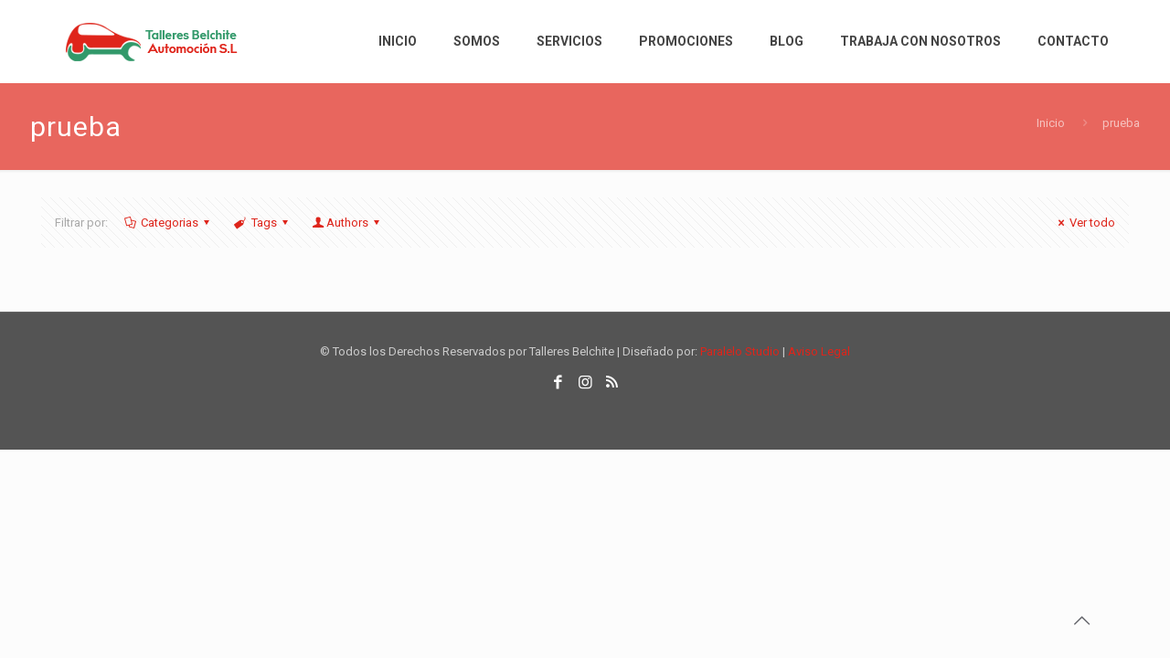

--- FILE ---
content_type: text/html; charset=utf-8
request_url: https://www.google.com/recaptcha/api2/anchor?ar=1&k=6LdYIK8bAAAAAHggc2laUcYJ6-jyWw_CmvCV3yU_&co=aHR0cHM6Ly90YWxsZXJlc2JlbGNoaXRlLmNvbTo0NDM.&hl=en&v=PoyoqOPhxBO7pBk68S4YbpHZ&size=invisible&anchor-ms=20000&execute-ms=30000&cb=vgqdmjed37k6
body_size: 48778
content:
<!DOCTYPE HTML><html dir="ltr" lang="en"><head><meta http-equiv="Content-Type" content="text/html; charset=UTF-8">
<meta http-equiv="X-UA-Compatible" content="IE=edge">
<title>reCAPTCHA</title>
<style type="text/css">
/* cyrillic-ext */
@font-face {
  font-family: 'Roboto';
  font-style: normal;
  font-weight: 400;
  font-stretch: 100%;
  src: url(//fonts.gstatic.com/s/roboto/v48/KFO7CnqEu92Fr1ME7kSn66aGLdTylUAMa3GUBHMdazTgWw.woff2) format('woff2');
  unicode-range: U+0460-052F, U+1C80-1C8A, U+20B4, U+2DE0-2DFF, U+A640-A69F, U+FE2E-FE2F;
}
/* cyrillic */
@font-face {
  font-family: 'Roboto';
  font-style: normal;
  font-weight: 400;
  font-stretch: 100%;
  src: url(//fonts.gstatic.com/s/roboto/v48/KFO7CnqEu92Fr1ME7kSn66aGLdTylUAMa3iUBHMdazTgWw.woff2) format('woff2');
  unicode-range: U+0301, U+0400-045F, U+0490-0491, U+04B0-04B1, U+2116;
}
/* greek-ext */
@font-face {
  font-family: 'Roboto';
  font-style: normal;
  font-weight: 400;
  font-stretch: 100%;
  src: url(//fonts.gstatic.com/s/roboto/v48/KFO7CnqEu92Fr1ME7kSn66aGLdTylUAMa3CUBHMdazTgWw.woff2) format('woff2');
  unicode-range: U+1F00-1FFF;
}
/* greek */
@font-face {
  font-family: 'Roboto';
  font-style: normal;
  font-weight: 400;
  font-stretch: 100%;
  src: url(//fonts.gstatic.com/s/roboto/v48/KFO7CnqEu92Fr1ME7kSn66aGLdTylUAMa3-UBHMdazTgWw.woff2) format('woff2');
  unicode-range: U+0370-0377, U+037A-037F, U+0384-038A, U+038C, U+038E-03A1, U+03A3-03FF;
}
/* math */
@font-face {
  font-family: 'Roboto';
  font-style: normal;
  font-weight: 400;
  font-stretch: 100%;
  src: url(//fonts.gstatic.com/s/roboto/v48/KFO7CnqEu92Fr1ME7kSn66aGLdTylUAMawCUBHMdazTgWw.woff2) format('woff2');
  unicode-range: U+0302-0303, U+0305, U+0307-0308, U+0310, U+0312, U+0315, U+031A, U+0326-0327, U+032C, U+032F-0330, U+0332-0333, U+0338, U+033A, U+0346, U+034D, U+0391-03A1, U+03A3-03A9, U+03B1-03C9, U+03D1, U+03D5-03D6, U+03F0-03F1, U+03F4-03F5, U+2016-2017, U+2034-2038, U+203C, U+2040, U+2043, U+2047, U+2050, U+2057, U+205F, U+2070-2071, U+2074-208E, U+2090-209C, U+20D0-20DC, U+20E1, U+20E5-20EF, U+2100-2112, U+2114-2115, U+2117-2121, U+2123-214F, U+2190, U+2192, U+2194-21AE, U+21B0-21E5, U+21F1-21F2, U+21F4-2211, U+2213-2214, U+2216-22FF, U+2308-230B, U+2310, U+2319, U+231C-2321, U+2336-237A, U+237C, U+2395, U+239B-23B7, U+23D0, U+23DC-23E1, U+2474-2475, U+25AF, U+25B3, U+25B7, U+25BD, U+25C1, U+25CA, U+25CC, U+25FB, U+266D-266F, U+27C0-27FF, U+2900-2AFF, U+2B0E-2B11, U+2B30-2B4C, U+2BFE, U+3030, U+FF5B, U+FF5D, U+1D400-1D7FF, U+1EE00-1EEFF;
}
/* symbols */
@font-face {
  font-family: 'Roboto';
  font-style: normal;
  font-weight: 400;
  font-stretch: 100%;
  src: url(//fonts.gstatic.com/s/roboto/v48/KFO7CnqEu92Fr1ME7kSn66aGLdTylUAMaxKUBHMdazTgWw.woff2) format('woff2');
  unicode-range: U+0001-000C, U+000E-001F, U+007F-009F, U+20DD-20E0, U+20E2-20E4, U+2150-218F, U+2190, U+2192, U+2194-2199, U+21AF, U+21E6-21F0, U+21F3, U+2218-2219, U+2299, U+22C4-22C6, U+2300-243F, U+2440-244A, U+2460-24FF, U+25A0-27BF, U+2800-28FF, U+2921-2922, U+2981, U+29BF, U+29EB, U+2B00-2BFF, U+4DC0-4DFF, U+FFF9-FFFB, U+10140-1018E, U+10190-1019C, U+101A0, U+101D0-101FD, U+102E0-102FB, U+10E60-10E7E, U+1D2C0-1D2D3, U+1D2E0-1D37F, U+1F000-1F0FF, U+1F100-1F1AD, U+1F1E6-1F1FF, U+1F30D-1F30F, U+1F315, U+1F31C, U+1F31E, U+1F320-1F32C, U+1F336, U+1F378, U+1F37D, U+1F382, U+1F393-1F39F, U+1F3A7-1F3A8, U+1F3AC-1F3AF, U+1F3C2, U+1F3C4-1F3C6, U+1F3CA-1F3CE, U+1F3D4-1F3E0, U+1F3ED, U+1F3F1-1F3F3, U+1F3F5-1F3F7, U+1F408, U+1F415, U+1F41F, U+1F426, U+1F43F, U+1F441-1F442, U+1F444, U+1F446-1F449, U+1F44C-1F44E, U+1F453, U+1F46A, U+1F47D, U+1F4A3, U+1F4B0, U+1F4B3, U+1F4B9, U+1F4BB, U+1F4BF, U+1F4C8-1F4CB, U+1F4D6, U+1F4DA, U+1F4DF, U+1F4E3-1F4E6, U+1F4EA-1F4ED, U+1F4F7, U+1F4F9-1F4FB, U+1F4FD-1F4FE, U+1F503, U+1F507-1F50B, U+1F50D, U+1F512-1F513, U+1F53E-1F54A, U+1F54F-1F5FA, U+1F610, U+1F650-1F67F, U+1F687, U+1F68D, U+1F691, U+1F694, U+1F698, U+1F6AD, U+1F6B2, U+1F6B9-1F6BA, U+1F6BC, U+1F6C6-1F6CF, U+1F6D3-1F6D7, U+1F6E0-1F6EA, U+1F6F0-1F6F3, U+1F6F7-1F6FC, U+1F700-1F7FF, U+1F800-1F80B, U+1F810-1F847, U+1F850-1F859, U+1F860-1F887, U+1F890-1F8AD, U+1F8B0-1F8BB, U+1F8C0-1F8C1, U+1F900-1F90B, U+1F93B, U+1F946, U+1F984, U+1F996, U+1F9E9, U+1FA00-1FA6F, U+1FA70-1FA7C, U+1FA80-1FA89, U+1FA8F-1FAC6, U+1FACE-1FADC, U+1FADF-1FAE9, U+1FAF0-1FAF8, U+1FB00-1FBFF;
}
/* vietnamese */
@font-face {
  font-family: 'Roboto';
  font-style: normal;
  font-weight: 400;
  font-stretch: 100%;
  src: url(//fonts.gstatic.com/s/roboto/v48/KFO7CnqEu92Fr1ME7kSn66aGLdTylUAMa3OUBHMdazTgWw.woff2) format('woff2');
  unicode-range: U+0102-0103, U+0110-0111, U+0128-0129, U+0168-0169, U+01A0-01A1, U+01AF-01B0, U+0300-0301, U+0303-0304, U+0308-0309, U+0323, U+0329, U+1EA0-1EF9, U+20AB;
}
/* latin-ext */
@font-face {
  font-family: 'Roboto';
  font-style: normal;
  font-weight: 400;
  font-stretch: 100%;
  src: url(//fonts.gstatic.com/s/roboto/v48/KFO7CnqEu92Fr1ME7kSn66aGLdTylUAMa3KUBHMdazTgWw.woff2) format('woff2');
  unicode-range: U+0100-02BA, U+02BD-02C5, U+02C7-02CC, U+02CE-02D7, U+02DD-02FF, U+0304, U+0308, U+0329, U+1D00-1DBF, U+1E00-1E9F, U+1EF2-1EFF, U+2020, U+20A0-20AB, U+20AD-20C0, U+2113, U+2C60-2C7F, U+A720-A7FF;
}
/* latin */
@font-face {
  font-family: 'Roboto';
  font-style: normal;
  font-weight: 400;
  font-stretch: 100%;
  src: url(//fonts.gstatic.com/s/roboto/v48/KFO7CnqEu92Fr1ME7kSn66aGLdTylUAMa3yUBHMdazQ.woff2) format('woff2');
  unicode-range: U+0000-00FF, U+0131, U+0152-0153, U+02BB-02BC, U+02C6, U+02DA, U+02DC, U+0304, U+0308, U+0329, U+2000-206F, U+20AC, U+2122, U+2191, U+2193, U+2212, U+2215, U+FEFF, U+FFFD;
}
/* cyrillic-ext */
@font-face {
  font-family: 'Roboto';
  font-style: normal;
  font-weight: 500;
  font-stretch: 100%;
  src: url(//fonts.gstatic.com/s/roboto/v48/KFO7CnqEu92Fr1ME7kSn66aGLdTylUAMa3GUBHMdazTgWw.woff2) format('woff2');
  unicode-range: U+0460-052F, U+1C80-1C8A, U+20B4, U+2DE0-2DFF, U+A640-A69F, U+FE2E-FE2F;
}
/* cyrillic */
@font-face {
  font-family: 'Roboto';
  font-style: normal;
  font-weight: 500;
  font-stretch: 100%;
  src: url(//fonts.gstatic.com/s/roboto/v48/KFO7CnqEu92Fr1ME7kSn66aGLdTylUAMa3iUBHMdazTgWw.woff2) format('woff2');
  unicode-range: U+0301, U+0400-045F, U+0490-0491, U+04B0-04B1, U+2116;
}
/* greek-ext */
@font-face {
  font-family: 'Roboto';
  font-style: normal;
  font-weight: 500;
  font-stretch: 100%;
  src: url(//fonts.gstatic.com/s/roboto/v48/KFO7CnqEu92Fr1ME7kSn66aGLdTylUAMa3CUBHMdazTgWw.woff2) format('woff2');
  unicode-range: U+1F00-1FFF;
}
/* greek */
@font-face {
  font-family: 'Roboto';
  font-style: normal;
  font-weight: 500;
  font-stretch: 100%;
  src: url(//fonts.gstatic.com/s/roboto/v48/KFO7CnqEu92Fr1ME7kSn66aGLdTylUAMa3-UBHMdazTgWw.woff2) format('woff2');
  unicode-range: U+0370-0377, U+037A-037F, U+0384-038A, U+038C, U+038E-03A1, U+03A3-03FF;
}
/* math */
@font-face {
  font-family: 'Roboto';
  font-style: normal;
  font-weight: 500;
  font-stretch: 100%;
  src: url(//fonts.gstatic.com/s/roboto/v48/KFO7CnqEu92Fr1ME7kSn66aGLdTylUAMawCUBHMdazTgWw.woff2) format('woff2');
  unicode-range: U+0302-0303, U+0305, U+0307-0308, U+0310, U+0312, U+0315, U+031A, U+0326-0327, U+032C, U+032F-0330, U+0332-0333, U+0338, U+033A, U+0346, U+034D, U+0391-03A1, U+03A3-03A9, U+03B1-03C9, U+03D1, U+03D5-03D6, U+03F0-03F1, U+03F4-03F5, U+2016-2017, U+2034-2038, U+203C, U+2040, U+2043, U+2047, U+2050, U+2057, U+205F, U+2070-2071, U+2074-208E, U+2090-209C, U+20D0-20DC, U+20E1, U+20E5-20EF, U+2100-2112, U+2114-2115, U+2117-2121, U+2123-214F, U+2190, U+2192, U+2194-21AE, U+21B0-21E5, U+21F1-21F2, U+21F4-2211, U+2213-2214, U+2216-22FF, U+2308-230B, U+2310, U+2319, U+231C-2321, U+2336-237A, U+237C, U+2395, U+239B-23B7, U+23D0, U+23DC-23E1, U+2474-2475, U+25AF, U+25B3, U+25B7, U+25BD, U+25C1, U+25CA, U+25CC, U+25FB, U+266D-266F, U+27C0-27FF, U+2900-2AFF, U+2B0E-2B11, U+2B30-2B4C, U+2BFE, U+3030, U+FF5B, U+FF5D, U+1D400-1D7FF, U+1EE00-1EEFF;
}
/* symbols */
@font-face {
  font-family: 'Roboto';
  font-style: normal;
  font-weight: 500;
  font-stretch: 100%;
  src: url(//fonts.gstatic.com/s/roboto/v48/KFO7CnqEu92Fr1ME7kSn66aGLdTylUAMaxKUBHMdazTgWw.woff2) format('woff2');
  unicode-range: U+0001-000C, U+000E-001F, U+007F-009F, U+20DD-20E0, U+20E2-20E4, U+2150-218F, U+2190, U+2192, U+2194-2199, U+21AF, U+21E6-21F0, U+21F3, U+2218-2219, U+2299, U+22C4-22C6, U+2300-243F, U+2440-244A, U+2460-24FF, U+25A0-27BF, U+2800-28FF, U+2921-2922, U+2981, U+29BF, U+29EB, U+2B00-2BFF, U+4DC0-4DFF, U+FFF9-FFFB, U+10140-1018E, U+10190-1019C, U+101A0, U+101D0-101FD, U+102E0-102FB, U+10E60-10E7E, U+1D2C0-1D2D3, U+1D2E0-1D37F, U+1F000-1F0FF, U+1F100-1F1AD, U+1F1E6-1F1FF, U+1F30D-1F30F, U+1F315, U+1F31C, U+1F31E, U+1F320-1F32C, U+1F336, U+1F378, U+1F37D, U+1F382, U+1F393-1F39F, U+1F3A7-1F3A8, U+1F3AC-1F3AF, U+1F3C2, U+1F3C4-1F3C6, U+1F3CA-1F3CE, U+1F3D4-1F3E0, U+1F3ED, U+1F3F1-1F3F3, U+1F3F5-1F3F7, U+1F408, U+1F415, U+1F41F, U+1F426, U+1F43F, U+1F441-1F442, U+1F444, U+1F446-1F449, U+1F44C-1F44E, U+1F453, U+1F46A, U+1F47D, U+1F4A3, U+1F4B0, U+1F4B3, U+1F4B9, U+1F4BB, U+1F4BF, U+1F4C8-1F4CB, U+1F4D6, U+1F4DA, U+1F4DF, U+1F4E3-1F4E6, U+1F4EA-1F4ED, U+1F4F7, U+1F4F9-1F4FB, U+1F4FD-1F4FE, U+1F503, U+1F507-1F50B, U+1F50D, U+1F512-1F513, U+1F53E-1F54A, U+1F54F-1F5FA, U+1F610, U+1F650-1F67F, U+1F687, U+1F68D, U+1F691, U+1F694, U+1F698, U+1F6AD, U+1F6B2, U+1F6B9-1F6BA, U+1F6BC, U+1F6C6-1F6CF, U+1F6D3-1F6D7, U+1F6E0-1F6EA, U+1F6F0-1F6F3, U+1F6F7-1F6FC, U+1F700-1F7FF, U+1F800-1F80B, U+1F810-1F847, U+1F850-1F859, U+1F860-1F887, U+1F890-1F8AD, U+1F8B0-1F8BB, U+1F8C0-1F8C1, U+1F900-1F90B, U+1F93B, U+1F946, U+1F984, U+1F996, U+1F9E9, U+1FA00-1FA6F, U+1FA70-1FA7C, U+1FA80-1FA89, U+1FA8F-1FAC6, U+1FACE-1FADC, U+1FADF-1FAE9, U+1FAF0-1FAF8, U+1FB00-1FBFF;
}
/* vietnamese */
@font-face {
  font-family: 'Roboto';
  font-style: normal;
  font-weight: 500;
  font-stretch: 100%;
  src: url(//fonts.gstatic.com/s/roboto/v48/KFO7CnqEu92Fr1ME7kSn66aGLdTylUAMa3OUBHMdazTgWw.woff2) format('woff2');
  unicode-range: U+0102-0103, U+0110-0111, U+0128-0129, U+0168-0169, U+01A0-01A1, U+01AF-01B0, U+0300-0301, U+0303-0304, U+0308-0309, U+0323, U+0329, U+1EA0-1EF9, U+20AB;
}
/* latin-ext */
@font-face {
  font-family: 'Roboto';
  font-style: normal;
  font-weight: 500;
  font-stretch: 100%;
  src: url(//fonts.gstatic.com/s/roboto/v48/KFO7CnqEu92Fr1ME7kSn66aGLdTylUAMa3KUBHMdazTgWw.woff2) format('woff2');
  unicode-range: U+0100-02BA, U+02BD-02C5, U+02C7-02CC, U+02CE-02D7, U+02DD-02FF, U+0304, U+0308, U+0329, U+1D00-1DBF, U+1E00-1E9F, U+1EF2-1EFF, U+2020, U+20A0-20AB, U+20AD-20C0, U+2113, U+2C60-2C7F, U+A720-A7FF;
}
/* latin */
@font-face {
  font-family: 'Roboto';
  font-style: normal;
  font-weight: 500;
  font-stretch: 100%;
  src: url(//fonts.gstatic.com/s/roboto/v48/KFO7CnqEu92Fr1ME7kSn66aGLdTylUAMa3yUBHMdazQ.woff2) format('woff2');
  unicode-range: U+0000-00FF, U+0131, U+0152-0153, U+02BB-02BC, U+02C6, U+02DA, U+02DC, U+0304, U+0308, U+0329, U+2000-206F, U+20AC, U+2122, U+2191, U+2193, U+2212, U+2215, U+FEFF, U+FFFD;
}
/* cyrillic-ext */
@font-face {
  font-family: 'Roboto';
  font-style: normal;
  font-weight: 900;
  font-stretch: 100%;
  src: url(//fonts.gstatic.com/s/roboto/v48/KFO7CnqEu92Fr1ME7kSn66aGLdTylUAMa3GUBHMdazTgWw.woff2) format('woff2');
  unicode-range: U+0460-052F, U+1C80-1C8A, U+20B4, U+2DE0-2DFF, U+A640-A69F, U+FE2E-FE2F;
}
/* cyrillic */
@font-face {
  font-family: 'Roboto';
  font-style: normal;
  font-weight: 900;
  font-stretch: 100%;
  src: url(//fonts.gstatic.com/s/roboto/v48/KFO7CnqEu92Fr1ME7kSn66aGLdTylUAMa3iUBHMdazTgWw.woff2) format('woff2');
  unicode-range: U+0301, U+0400-045F, U+0490-0491, U+04B0-04B1, U+2116;
}
/* greek-ext */
@font-face {
  font-family: 'Roboto';
  font-style: normal;
  font-weight: 900;
  font-stretch: 100%;
  src: url(//fonts.gstatic.com/s/roboto/v48/KFO7CnqEu92Fr1ME7kSn66aGLdTylUAMa3CUBHMdazTgWw.woff2) format('woff2');
  unicode-range: U+1F00-1FFF;
}
/* greek */
@font-face {
  font-family: 'Roboto';
  font-style: normal;
  font-weight: 900;
  font-stretch: 100%;
  src: url(//fonts.gstatic.com/s/roboto/v48/KFO7CnqEu92Fr1ME7kSn66aGLdTylUAMa3-UBHMdazTgWw.woff2) format('woff2');
  unicode-range: U+0370-0377, U+037A-037F, U+0384-038A, U+038C, U+038E-03A1, U+03A3-03FF;
}
/* math */
@font-face {
  font-family: 'Roboto';
  font-style: normal;
  font-weight: 900;
  font-stretch: 100%;
  src: url(//fonts.gstatic.com/s/roboto/v48/KFO7CnqEu92Fr1ME7kSn66aGLdTylUAMawCUBHMdazTgWw.woff2) format('woff2');
  unicode-range: U+0302-0303, U+0305, U+0307-0308, U+0310, U+0312, U+0315, U+031A, U+0326-0327, U+032C, U+032F-0330, U+0332-0333, U+0338, U+033A, U+0346, U+034D, U+0391-03A1, U+03A3-03A9, U+03B1-03C9, U+03D1, U+03D5-03D6, U+03F0-03F1, U+03F4-03F5, U+2016-2017, U+2034-2038, U+203C, U+2040, U+2043, U+2047, U+2050, U+2057, U+205F, U+2070-2071, U+2074-208E, U+2090-209C, U+20D0-20DC, U+20E1, U+20E5-20EF, U+2100-2112, U+2114-2115, U+2117-2121, U+2123-214F, U+2190, U+2192, U+2194-21AE, U+21B0-21E5, U+21F1-21F2, U+21F4-2211, U+2213-2214, U+2216-22FF, U+2308-230B, U+2310, U+2319, U+231C-2321, U+2336-237A, U+237C, U+2395, U+239B-23B7, U+23D0, U+23DC-23E1, U+2474-2475, U+25AF, U+25B3, U+25B7, U+25BD, U+25C1, U+25CA, U+25CC, U+25FB, U+266D-266F, U+27C0-27FF, U+2900-2AFF, U+2B0E-2B11, U+2B30-2B4C, U+2BFE, U+3030, U+FF5B, U+FF5D, U+1D400-1D7FF, U+1EE00-1EEFF;
}
/* symbols */
@font-face {
  font-family: 'Roboto';
  font-style: normal;
  font-weight: 900;
  font-stretch: 100%;
  src: url(//fonts.gstatic.com/s/roboto/v48/KFO7CnqEu92Fr1ME7kSn66aGLdTylUAMaxKUBHMdazTgWw.woff2) format('woff2');
  unicode-range: U+0001-000C, U+000E-001F, U+007F-009F, U+20DD-20E0, U+20E2-20E4, U+2150-218F, U+2190, U+2192, U+2194-2199, U+21AF, U+21E6-21F0, U+21F3, U+2218-2219, U+2299, U+22C4-22C6, U+2300-243F, U+2440-244A, U+2460-24FF, U+25A0-27BF, U+2800-28FF, U+2921-2922, U+2981, U+29BF, U+29EB, U+2B00-2BFF, U+4DC0-4DFF, U+FFF9-FFFB, U+10140-1018E, U+10190-1019C, U+101A0, U+101D0-101FD, U+102E0-102FB, U+10E60-10E7E, U+1D2C0-1D2D3, U+1D2E0-1D37F, U+1F000-1F0FF, U+1F100-1F1AD, U+1F1E6-1F1FF, U+1F30D-1F30F, U+1F315, U+1F31C, U+1F31E, U+1F320-1F32C, U+1F336, U+1F378, U+1F37D, U+1F382, U+1F393-1F39F, U+1F3A7-1F3A8, U+1F3AC-1F3AF, U+1F3C2, U+1F3C4-1F3C6, U+1F3CA-1F3CE, U+1F3D4-1F3E0, U+1F3ED, U+1F3F1-1F3F3, U+1F3F5-1F3F7, U+1F408, U+1F415, U+1F41F, U+1F426, U+1F43F, U+1F441-1F442, U+1F444, U+1F446-1F449, U+1F44C-1F44E, U+1F453, U+1F46A, U+1F47D, U+1F4A3, U+1F4B0, U+1F4B3, U+1F4B9, U+1F4BB, U+1F4BF, U+1F4C8-1F4CB, U+1F4D6, U+1F4DA, U+1F4DF, U+1F4E3-1F4E6, U+1F4EA-1F4ED, U+1F4F7, U+1F4F9-1F4FB, U+1F4FD-1F4FE, U+1F503, U+1F507-1F50B, U+1F50D, U+1F512-1F513, U+1F53E-1F54A, U+1F54F-1F5FA, U+1F610, U+1F650-1F67F, U+1F687, U+1F68D, U+1F691, U+1F694, U+1F698, U+1F6AD, U+1F6B2, U+1F6B9-1F6BA, U+1F6BC, U+1F6C6-1F6CF, U+1F6D3-1F6D7, U+1F6E0-1F6EA, U+1F6F0-1F6F3, U+1F6F7-1F6FC, U+1F700-1F7FF, U+1F800-1F80B, U+1F810-1F847, U+1F850-1F859, U+1F860-1F887, U+1F890-1F8AD, U+1F8B0-1F8BB, U+1F8C0-1F8C1, U+1F900-1F90B, U+1F93B, U+1F946, U+1F984, U+1F996, U+1F9E9, U+1FA00-1FA6F, U+1FA70-1FA7C, U+1FA80-1FA89, U+1FA8F-1FAC6, U+1FACE-1FADC, U+1FADF-1FAE9, U+1FAF0-1FAF8, U+1FB00-1FBFF;
}
/* vietnamese */
@font-face {
  font-family: 'Roboto';
  font-style: normal;
  font-weight: 900;
  font-stretch: 100%;
  src: url(//fonts.gstatic.com/s/roboto/v48/KFO7CnqEu92Fr1ME7kSn66aGLdTylUAMa3OUBHMdazTgWw.woff2) format('woff2');
  unicode-range: U+0102-0103, U+0110-0111, U+0128-0129, U+0168-0169, U+01A0-01A1, U+01AF-01B0, U+0300-0301, U+0303-0304, U+0308-0309, U+0323, U+0329, U+1EA0-1EF9, U+20AB;
}
/* latin-ext */
@font-face {
  font-family: 'Roboto';
  font-style: normal;
  font-weight: 900;
  font-stretch: 100%;
  src: url(//fonts.gstatic.com/s/roboto/v48/KFO7CnqEu92Fr1ME7kSn66aGLdTylUAMa3KUBHMdazTgWw.woff2) format('woff2');
  unicode-range: U+0100-02BA, U+02BD-02C5, U+02C7-02CC, U+02CE-02D7, U+02DD-02FF, U+0304, U+0308, U+0329, U+1D00-1DBF, U+1E00-1E9F, U+1EF2-1EFF, U+2020, U+20A0-20AB, U+20AD-20C0, U+2113, U+2C60-2C7F, U+A720-A7FF;
}
/* latin */
@font-face {
  font-family: 'Roboto';
  font-style: normal;
  font-weight: 900;
  font-stretch: 100%;
  src: url(//fonts.gstatic.com/s/roboto/v48/KFO7CnqEu92Fr1ME7kSn66aGLdTylUAMa3yUBHMdazQ.woff2) format('woff2');
  unicode-range: U+0000-00FF, U+0131, U+0152-0153, U+02BB-02BC, U+02C6, U+02DA, U+02DC, U+0304, U+0308, U+0329, U+2000-206F, U+20AC, U+2122, U+2191, U+2193, U+2212, U+2215, U+FEFF, U+FFFD;
}

</style>
<link rel="stylesheet" type="text/css" href="https://www.gstatic.com/recaptcha/releases/PoyoqOPhxBO7pBk68S4YbpHZ/styles__ltr.css">
<script nonce="_AsXq3xRXg0Kz_EB0ggcPQ" type="text/javascript">window['__recaptcha_api'] = 'https://www.google.com/recaptcha/api2/';</script>
<script type="text/javascript" src="https://www.gstatic.com/recaptcha/releases/PoyoqOPhxBO7pBk68S4YbpHZ/recaptcha__en.js" nonce="_AsXq3xRXg0Kz_EB0ggcPQ">
      
    </script></head>
<body><div id="rc-anchor-alert" class="rc-anchor-alert"></div>
<input type="hidden" id="recaptcha-token" value="[base64]">
<script type="text/javascript" nonce="_AsXq3xRXg0Kz_EB0ggcPQ">
      recaptcha.anchor.Main.init("[\x22ainput\x22,[\x22bgdata\x22,\x22\x22,\[base64]/[base64]/MjU1Ong/[base64]/[base64]/[base64]/[base64]/[base64]/[base64]/[base64]/[base64]/[base64]/[base64]/[base64]/[base64]/[base64]/[base64]/[base64]\\u003d\x22,\[base64]\x22,\[base64]/CmsKGw7BrwpbDkiHDusOLV8OCOcOQJlBSbmggw5QpYk3CkMKvXEoIw5TDo1x7WMO9c2XDlhzDlWkzKsOnPzLDksOxwpjCgnk2wp3DnwRVLcORJGUJQFLCnMK8wqZERgjDjMO4wo/Cm8K7w7YBwovDu8ORw7rDg2PDosKRw6DDmTrCjMKlw7HDs8O6JlnDocK+F8OawoABfMKuDMO6OMKQMWEhwq0zWMOhDmDDuWjDn3PCtsOSeh3CsWTCtcOKwrzDh1vCjcOgwqcOOUMnwrZ5w6YiwpDClcKhRMKnJsK5Gw3CucKLTMOGQzRMwpXDsMKwwo/DvsKXw7HDr8K1w4lmwoHCtcOFacOsKsO+w7VMwrM5woYMEGXDnsOKd8Ogw6g8w71iwpUtNSV/w7paw6NfI8ONCn5QwqjDu8O6w7LDocK1YgLDviXDlzHDg1PCncKxJsOQCR/[base64]/w7YBwpUuRMKPw73CinnDscOAZ8OqwqbCggd6DjPDk8Omwo7CnXHDm2E4w4lFGX/CnsOPwpo8X8O+IcK5Hldzw7fDhlQsw5hAckvDucOcDlFawqtZw7fCqcOHw4YYwrDCssOKbcKYw5gGUixsGQJ+cMOTAsODwpoQwp0uw6lAXcOLfCZRMCUWw7jDpCjDvMOYIhEIbE0Lw5PChnlfaXplMmzDn0bCliMUQEcCwpvDv03CrQhRZWwwbEAiJMKZw4s/WR3Cr8KgwqATwp4GZsORGcKjKgxXDMOWwpJCwp1cw7TCvcOdfsOgCHLDqcONNcKxwrTCvSRZw6jDoVLCqQnChcOww6vDlcONwp83w5MzFQEiwrU/dD1Yw6DDlcO8CcK4w6rCl8KRw4ciFMKcHh12w5obeMKxw7Q4w6ZuXcKww4Rzw6IJwrzCrcOsPQvDtiTCmMOXwqDCtSlBMsODw4fDhB4jR13DsVM/[base64]/DjsO2w7Nqw4DCjh/[base64]/Dt8OoP3fDnsK9wqXCmCjDpsK5C8K4w4fCkcKjwo7CqQsoYcK/YFB3w65Cw6xtwr87wqRmw6nChR5QC8O4w7F1w5lZCVgNwpTDlU/DqMK4wrzClyTDisOVw4/CrsOMCVB2OxpaLhZcOMOZwo7Dg8Kdw643H2AxRMKIwoA1N0vDnlgZeQLDhHpYD0w+wrTDpsKiEyhPw6h0w75mwrjDlwfDnMOiEF/DmsOpw7tBwo8bwqABw67CnBRdD8KkYMOEwptQw5A3J8O0UzA2LibCn3HCsMKNw6fCu31Hw7XCrXzDgcKCMUrCicOKLcO5w5YROn/CoF4lW03DlMKvP8OOw4QJwq1OaQdcw5LCscKzIsKHwoh4w4/CtsKmfMOqTCwAwocOSMKhwoTCqR7CiMOiR8O1fVHDkUJaK8OiwowGw5DDucOKB0VqE1R9wrxAwowkOcKjw6E2wq/Dsm1ywqvCsn1GwqHCjitaYcOew5TDvsKFw5rDlwx5LkzCqsOmXhhGVMKBDxzCjE3ChsOqXGrCjQU7H3bDkhbCssOrwpLDs8ONCmjCuBs7wqXDkx4wwrXCkMKrwohnworDgwN9cS/Dg8Oaw4RkFsOswozDjnrDtsO0ZDrCl0txwpPCpMKTwrUHwrM+CcKzIE17SsKEwo0fRMOsbsOFwojCisOFw4jDkChmNsKrb8KWYzXCik50wq00wqM+RsOcwpzCjCjCuUpMZ8KVE8K9wp4dP3g/KQMSf8Kxwq3Ctz3DtcKAwp3Cpi4tGgEaby1Xw7cnw4PDhVpXwoTDiwfCgHPDi8O/G8OkHsKEwohXQwnDo8KXBX3DssOnw4zDvD7DoXsWwobCnwUjwrDDmTDDv8Ojw6dAwpvDq8Ofw49EwoEVwqpbw7FpBMK1CcKHB07DpcKwOFgRTMKkw4ssw6bDiG7CsQJcwrDCvcKmwp5tK8KfBUPDssOLD8OUey7CilTCpcKeVX8wJiTDjMOHXGLCnMODwq/Dgy7CuxfDrMKYwqo+dR1UA8OacU9Aw5Inw7oyZcKTw6REW3jDn8O7w73DnMK0QsOxwqBkdRTCoHHCk8KbScOyw6fDm8KLwpXCg8OKwpPCnEdtwpoieT/CmRVIdUDDjx3CqMKiwpnDj2U3w6tpw6MKw4Ujc8OXFMOhWSHClcKUw7U9VGNUe8KeMGUEGcKJwohqQcOLD8OmWcK4XAPDoXxQLMKSw6VlwozDksKowonChMKRaQN7wrJbHcOJwqLCscK/[base64]/NsOXajlNwqo8wpcZw5LDjcOxwrEHXgnDhMKkw6rDm15HVQoBXMKbbTrDpcKKwoUATMKMZRxKHMOkD8Kdwq0kX2kJEsKLSynDqlnCnsKAw4/[base64]/[base64]/bAnCpMK5YcOCGy/CmQ4xw5fCvsOew4vDv8KKw5RVIsODLCTDo8O9w712w4rDihDCsMOrEsOEB8OtQcKNG29Iw5FEJ8OdNUnDusO4ZyHCrGLDrQgdfcO9w40KwoBzwoFJw5d9w5d/w5xQDX8swoZZw4xSXVLDmMOAFcKFZ8KHLMKQXcORf2DDnSs7w7ddQg/Ck8ONcXoGasK0XXbChsKNasOrwpvDhsO4dQnDp8O8XR3CmsKJw5bCrsOQwoofbcKlwog4CgTCh3XCqEbCpMOrb8KzPsKaeEpcwq7DoAxpw5DCtgV7Y8Osw5QfL34RwqbDnMOSA8KsIksKaEXCkMK3w454w5/Dg2bChVPCmAXDoj9bworDlcOfw6wHCsO1w6bCp8Kew5Y8RsKVwr3CosK0bsO/e8K+w6UDPHh1wpfDhxvDjcOkbsKCw4sJw7MMFcOkUsKdwq4Xw4F3egvCvkZow4DCkw8Dw6QFPRHChsKSw4zCoULCqTk0XcOaXWbChsO/[base64]/CpcKLwojDtnIlw5ZAwpV9EMKrw5XClSbCkHvCp8O/W8KYw6TDjsKmFsOTwobCrcOXwp00w5BldHbCrMKwOiJjwojCsMOIwprDocOywrpPw6vDvcO9wrgvw4fDqsOhwrTCocKwWC8pcRLDlMK6HsKyeg/DmQI5GH7CsRlGw4HCsgnCocOLwpgpwogHYVpHUMKrw50/LgZNwqbDtml7w73DjcONciRywr0gw6LDuMOWO8Oow4DDvFoqw6/[base64]/DjEDDpsKxw6/CrMOlKsO6TAdQZ8K2Oy1VwodUw7jDmBddw5N5w4sCZg/DtcK3w5lON8KnwqrCkhlCf8OBw6bCn1HCpy1zw60iwpIRCsKoU3kRwqDDq8OPTllQw7ZCw5/[base64]/CsWfCpsOZw6LCnMKtw7fDp8OQwqUOwr55U8OIwrV1SjjDocOYBsKIwqwLwrnDtGLCj8Krw6rDjiLCsMKTNBYgw57ChhANRhJdfQpJcCpRw6vDjFV/G8K/HMKWFxhEfsKCw7zCmmxWXTHCqEN+UF41IFXDmVXDqCLCowLCmcKbC8OJaMKxNcKHAMO1CEwPNwVVU8KUM3Y8w5jCkMObYsKqwoNew5oiw7nDqMObwoM6wrDDvmbCusOacMK/wpJlP1ENIwDDpTwIXTjDoirCg1kDwp5Kw6nClR8BZMKEMsKpWMKew6vDrlM+N3nCiMKvwrE3w78rwrnCgcKbwodockk0DsKxZcKEwpFww59Kw7QUF8Oxwo9bw5NwwqEkw6LCssOzHcK8VTdDwp/CosKuA8K1OirDt8K/[base64]/CmcKnw44vTgl6ZVUGPk9qacOqQAMIw5sIw7vCu8OrwpljGTIGw6MXOiN0wojDvMOVGVHCkn1QScK0EncrT8OnwonCmsOkwqkDV8KxfGJgHsKcZ8KcwrY0UcOYQn/CgMOewrLCk8OoZMO/byvCmMKjw4fCu2bDncKQw4siw6EGwpvCmcKhw48nbzogSsOcwo0pw5TDlygDwot7RcOkw7FbwrsjCMKXdcOBw4/Co8KoQMKCw7MJw6DDp8O+OlMobMKENjLDjMOqwqlhwp1DwpMtw63Dq8ObSMKYw63CkcKawpsEQGzDosKow4rCl8KyGwtIw7PCs8KwF1/Dv8OCwojDpcOCw6rCpsOsw6Mdw4vCksOSeMOkecO5KibDv2jCo8Kobi7Ck8OIwqLDocOHDVEBE1UAw5Npwp5Uw6pjwoNRBm/Cm27DjB/CuHppd8OlDh4RwqQHwrPDszrCjsOmwo4+EcKKRxzCgAHCiMKaCFTCn1rDqAAIHsKPel12G1TDlsKEwpwPwo8SR8ORw6vCmX/Dt8O/w4Yswr7Cj3nDvhEAbRLCgF4UUsKoA8K4PsOrccOrJ8O+TWXDvMO5OMO3w4PCj8KnJ8Kww7IxLVvChlzDjQzCucOCw7p3LRXCnC/Cm0N9wohHw5lWw6dDSEVXwpEdK8Obw4tzwrFrA33CvMOGw63Dq8OTwrs6RzPDgFYYS8OzfMObw74hwpLClsO/G8Oew5PDq1bDszXCulTCtmLDvcKRTlfDgRJlEHjCnMKtworCrMKjwqzCoMOnw5nDhjd/dnx5woXDrEhWYlwnF14cd8OQwpXCqxFQwrvDnipiwqVZVsK9BsOywrfClcOYQhrDucKlJ2Q2wq/DpMOYWQw7w49DcsOpwpjDi8OCwpEOw7p8w6zCssKRIsOKKzwZL8K3wqUDwq/Cu8KMEMOVwp/DlE7DssOxbsKdS8K0w51aw7fDpTRyw6bDkMOsw7fCkXrCqMOfNcKRHFdaYRc+USZOw5JdVsKLPMOIw47CtcOBw6PDrgzDr8KsUjTCoVLCvsKYwpBzSzoUwrwlw5lDw5bCmsOYw6bDq8KbX8OnDl04wrYKwpd0wp8Ww7rDmsOYcgnCi8KMYkXChDbDqh/DrsOiwr/DusOvS8KwYcO0w64bF8OQAcKww4NwflXDi0bDo8Olw7XDqmgDNcKHw7oWa1s8QhUDw5rCmXfCjGoPGnrDoQHCicKIw47ChsOqw6bCuztbw57DvALDjcKiw5bCvUhbw58cc8OJw4jCiGQcwp/[base64]/ClMKgeCk+GcKlwo3DvizDkjYKJcKlfxvCsMKxeDQdYsOAw43Do8ObMERWwo7DnRXDucK3woPCq8OYw5piwrDCvCR5w4cMwoo0wp4udTfCj8KFwowYwoRSRm8Nw7YaGcOvw4/[base64]/Cgzd7fsK3wqtJEMO9X07Dh8KswpZfwp/CnsKlbRbDscOlwrgmwppxw6jCtHJ3bMK+DnFPaUbCgMKfATEAwr7Dp8KqOMO+w5nCjxI3IsKvR8KnwqnCkHchWm7Cqy1Pe8O6S8Kzw61IIjDCk8OsMA9wUyh8RxpjOsOvM0HDuC3Dkm0ywpzCklRVw4tCwo/[base64]/DrTrCrDh9wpPClsOGLcKPHhPCnMKjwo1CLsOgw4fDsAQbwoEhJMKZbMOsw6HDm8ObBsK9wpFFKcOgOcOGCFFLwo/CpynDgT7DrBvDmX/Cug5+Zy4ickp4wobDhcKLwpMnVcK5ZsK9w5fDnVTCncKmwrE3McKhcE1Xw5wtw5okMsOxOAc6w7IKOsKiTcOlfEPCgHhUEsOhIUjDlTBYCcOHbcKvwrZgFMOyfMOPb8Ohw6E7USg+QD/CpmTCvzvCl1duCRnDicK0wrnDocO+HhXCnj7CpcKDwq/DphHCgMOMw51zJjHCunA3BlzCtsOXfEI2wqHCosKGVxd1RMKvV1/ChcKLQkbCrsKmw7R9EWZbC8KWPcKLMAlCGWPDtE3CtB8Ww6XDrsKBwqZGV1zCs1hGD8OGw6/CmQnCi3DCr8K8dsKxwpQfAcKoOi1aw6JlXMOOJwU6wrjDvmopU2dHwqzDp0I8woQew60CY0E3DcK5wqR8wp51dcOpwoUHGMK1X8KNJg/Cs8KBfxMRw6/[base64]/wogvw5pbWsKzMk5GfMO/[base64]/Dsy3CjmMbb8Oaw40pwo9zwqdxbHfCssOsEld/CMKSWms5wqseKHfCk8KKwpobTcO3wqFkwqDDm8Kawps/w4fCumPCgMOTwplww4rDrsKdw48fwp0XA8KLYMOJSRxZwqTCosOrw7LDkg3DhwYgw4/DjndqacODW3tow4k7woIKMTjDmXdCw7ddwqbCqsKIwpnCmWxzH8K3w5fCjMKOC8O8FcObw7UawpbCgMOIQcOlecOtdsK6QD7CuTkaw6XDscKwwqHCmyPCrcOdwrx3U23Cu3hfw6IibX/CtnvDr8OSAwZ5SsKJLsKCwprDpV13w6HCki7Dpz/Dh8OAw54/[base64]/[base64]/ChcO9w7MzJWTDoMOVOn1fbcO5bsO6Bz3CgTTCuMO1w5cvD2zCphFuwrQSOcOXVngqwqDCkcOxdMKawpzCmVhBN8KFAUREVsOsR2XChMKxUVjDrMKWwpNvYMK2w5TDm8OSYiQjcmTDnE8wdcK/TzXCkMOOwp3Co8OmL8KAwp1AVcKTb8K7VlQUGmHDrTJawqcOw4zDlMO/D8O5MMOIZSUpc0fClX0wworDvEHDjwt7T2sJw5hYcsKdw48AbgbCt8OOfcKfQ8Oab8K0RWZAaQPDuG/DtMOJZsOgV8Okw6vDuTrCj8KQZgQyFVTCo8K8fkwmPmgSG8K9w4TDuz3CmRfDohIdwqcjwpvDgC/CrBFpY8O5w5zCr0HCrsKKMm7Cv3hxw6/CncOrwoV9wqMwcMOJwrLDusKhCVpVZhPCkX0WwpEUwqxVB8Kxw7DDqcOSw58Nw7gqAHgbUF/CgMK2IwXDrMOtQsK5WDfCmsKzw7XDsMOLPcOiwp8GaiQ+woPDncOoaXvCmsO8w73CrcO8wocULsK/[base64]/VQbDtcKYwqTDjxvCvFUaw5DDhCMqw4NETwDCg8K/wrnCnVHCg0nChcKKwp1tw4o4w4xHwowuwpzDqTIbKMOhb8Oww4TCki9ww4JVwpMlIsOFwozCijjChcKgR8O1bcORw4bDt3XDtiB6wr7CosODw4cDwq9Ow53CjMOXMwbDhn0OGWzCvCXDnQ3CtCxOKxzCr8K+CxNnw5fCtkPDv8OXPMKwCWF6fcOYdcOOw5TCuS/CrsKfF8Kuw5DCqcKSw6NJKl7CtcKZw5R5w7zDqsOnOcK+dcKowrPDlMOXwpI4b8OLYcKGYMObwqIHw4dKRF8lXBfClsKGLEHDu8OXwotIw4fDv8OfeErDnVF/wpnCqRM8LUgwCcK8Z8KLQjBaw6/[base64]/ClsKIasKEUXFKwoMgKC/DmMK6w68rUsKHKcO7w5PDowXCkxHDqx8YCcKcH8K2wqjDhEXCtCtDTiDDtTw1w5dMw7RDw6fCrmzDksKdLz/Ci8O8wq5GFsOrwqbDoG7CmMK7wpMww6decsKbIcOjH8K8XMK3H8KiKknCq23CiMO4w6/DhyvCjCN7w6gLNnvDpcKLwq3DjMO6QGPDuDPDusO0w47Dr3lOYcKSwoAKw7zDoSDCtcK7wo0Sw6wpfWHDs00UUTvDt8OSScOlEcOSwrzDtSwCPcO0wooHwr7Cv2wXUMOhwqp4wrfCgMKMw5Nzw5oAMQESw6EAbFHCusO6w5VOw6/DgjV7wqwzdXh6UkbCiHhPwoLCpcKORMKOC8O2ciPDucKzw6HDkcK1wqhBwodCNyXCujvDrT5bwo3Dm0kNBVPDm3ZNUB8ww6fCl8Kfw6tyw5zCpcOwCsO6BMKDfcK4J0ELwqbDkz7DhxfCvijDs0vCu8KQfcOEejUVO2N0ZsOUw6FJw69efcKkwr3CqXcgCQgLw5/[base64]/DtcKgRGjDvsOgwovCrzjDpsKrwpfDmgwTST4kw4nDi8ODOEshwqZiHCAeBiDClCJ5wo/CoMOeHUUzWVBSw6bCqwrDmy/[base64]/[base64]/Dgxgnw6kIBsOJwoMhwo8YGG/CkMKfw6wnwqfDkCDChWx5G1/DqMK6KgUvwrQ/wq5zMzHDgA7DvMKnw4sKw4zDq2IVw6ouwo9jOWbCgcKDwpUrwocNw5R5w5BNwo5rwrUYZAI6wobChS7DucKbwpDDu0kuFsKJw5XDn8KhNlURNizCo8K1XwPDnMOdbcO2wp/Chx53D8KnwqQJOsOmw5V9S8KOL8KxW3Fvwo3DocOlwo3CqXYrwoJ5woTCnSfDnMKNZmNDw6R9w4NKLx/Du8OVdGrDjxcYwpt6w5pAV8KwYhkRw4bCgcKIMcOhw6lww5drXxsfcBrCtFkOGMOIODPDlMOYP8KFW3ZIHsOOUMKZw4HDmjTDs8OSwpQTw4ttAkx+w73CjidoZcOdwrtkwpfCtcOEUlMbw7/Dom5awr/DoABVIGnCl0fDssO0F3NRw6vDt8OBw7oswo3Cq27CnHLCp1XDlkcDGiDCiMKsw491KMK+FhxOw4oUw6oAwpvDmQ8WPsOmw4nDjsKSwozDocO/FsOjNcOLL8OWbsKINMKsw7/CqMOlQsK2eDRGwrXCscK5NcOwXsKkRWLDnT/CnsK7wozDtcKxZSRpw6LDrsKBwqh4w4rCj8OZwoTDlcKfB1LDiBXDtE/Dv1DCg8OwKWLDvFIeU8Ogw4lKA8O9SsKgwogUw5XCln/DnElkw7PChcOFw7cFdsKzPxBBCcKRKFzClmHDiMO+SXwlbsKkGyIMwo0Qe1HDuQwJLE7Cr8OUwo0FSz3CpFXCm2/DlSg5wrVWw5jDh8KxwqLCtMKpw7vDhkfCh8KmBE/CpsOQHsK4wokGGsKKcsOrw7Yvw614HhnDizrDmVAidcK0BGjCpBnDqWskdjVxw68hw5dPwroZw7bCv3LCksKCwrk9cMKdfkrCmAVUwrjDrMKCA2NdYsKmOcOBQnXDvMKAHS9jw700PsKkTcKgOklLB8K6w67CiB0swq18wqnDkUnCpy3DkiULR3bCqcOuwp/CrMORRkbChsO7YVA2FzgHwojCu8KKVsOyMzLDr8K3Ri9YBz8fw6hKaMKwwpbDgsOWwqtFAsObJjUHw4vCgiVeR8KUwqzCgGclTit6w67DtsOZbMOFw6jCuSxVQ8KZWHDDoVDCnGJVw6l6L8KoAcOUw53CtGTDmQwbT8O/wqJcM8O0w4jDucOPwpNJcj4+wrTClMKVUCRSFSbCsTRadcONcMKMPnhTw6TCoSLDucK5Q8OGVMKhM8KNccKOJcODwqJKwphDKkPDqxkdbXzDqSvDogdRwo82LCFjQQsyOw/Ck8ONacOQJMKYw53DuHzCqifDqMOcwoDDvHxGw6DDmcO6w5cAdMOdY8O5wrbDozrCph/ChyhTX8O2ZgrDh01qM8KKwqoHw6hDOsKWOxplw5zCpAVuJSA4w5/DhMK3DTHChMOzwr7Dj8OOw6cGAHxrwrXDv8KMw58EfMKowr/DtMOHGsOhw6LDosOlwpPDqhYDIMKaw4VHw5Z8YcKVwpfCksOVNwbCocKUcCfCncO3GxXChMK7wrLCp3XDuznCrcOIwoYZw5jCnMO0Ij3DkCjCt3/Ds8Oqwq/DvQzDrkMXw6EgB8KkX8O5w5XDoDrDoUDDhjjDkExyCEYvwqgZwp3CuQw+XMOZH8Oyw6N2VwYnwrEdR1jDhB7DuMOXw5fDiMKdwrUowqp0w4gNUcOGwqgZwqnDvMKbw74Kw7XCuMKRbsO5csO7CsOBHAwPwrgzw7p/GsO/wos/XB7DscOhHMKTQSbCucOhwp7DpnrCtcKow5Q4wrgZwoICw7bCvCE7D8KrX2Z6JsKQwqJ0AzYYwp7DgT/Coz9Dw57Dq07Dr3zChUt9w54EwrnDhUt+BEPCiUfCscK1w69hw4d3P8Kaw4jDv1/[base64]/w5M8wq58w7bCiUtpDcOTwrleXMOBwp7Cmzwtw73ClG/CocKTMlzCtMOBYw00w6tYw5J6w5dkWcKsf8O+LVzCr8OmMsKmVzNfdsOpwrJzw6R0McOESV4zw5/Cv1YpQ8KRC0rDiGLDvcKHwrPCuSRfb8KTLsO+FQnDi8KRFhjCp8KYSUjDkcOOZSPDgMKqHSnClBHDsSTCrzTDk1fDpmYpwoPCssO6QMKaw7kzw5VVwpbCuMKJKntWNndZwpvDucK5w7MCwq7CkznCg1sBEkXCosKzYxjDkcK/LW7Dl8Kda3vDnhDDtMOkBwHDjxvDtsKTwoN+VcOeNgxsw5cRw4jCiMKfw481Dlluw5fDmMKsG8OQwrzDkcO+w4ZDwpIWbikYJFzDi8KkRjvDmcKCwpfDm3zCj0/[base64]/CjcKiw7cawowBD8OtZjBRw7zCrMKFYm5IVQLChcKzOEfDg1JtT8OlTcKDfC0bwqjDt8OcwqnDoj8vYMOew6rDncK3w7Erwo9sw4d/w6LDvsOgfcK7ZMK2w5Q+wrsYXsKbKG41w7bCtToQw7jCiy0ewr/DuVPCkEw3w4bCrcOxwqByODfCpsOHwqIAL8OvVcK7w6sENcOCbnEic1DDgsKTW8KDKcO2LT58UcO4O8KFTFFWOQjDpMOSw7ZLbMOiQn04E1R1w47CscODaWPDuwfDkTTDgw/DrMKpwoUWBsOQw5vCtxvCnsOJYw/Dok82eSJoSsKKRMK9cjrDiDV6wqsaLQjDlMKpwpPCo8OqOicqw73DtRwICQHCnsKWwojCtsO8w6DDjsKvw4XDv8Okw4ZybV7DqsKkKSR/DcOIw7Zdwr7Dp8KPwqHDlmrCkcO/[base64]/[base64]/w6zConxWQC4HBsK/LhHCp8K9wrfDo8KwRCDDl8OyISXDgsK4DlzDhRBSwpXCk0M2wpDDnxRdeSTDhcO4N389RXJ6wq/DtlFsBSwywr9MNsObwqAYVMKrw5obw4k/[base64]/DuiHDrsKhbcK7wqZrwobCmz5CblLDjxLCuUx/UFtEwqjDoAHCqcK/ImTCmMKtXcOGWsK6YzjCu8K0wrHDqcO3KD/ChELDuW4Mw4vCsMKrw5LClsKRwr9xByzDrMKgw7JRMsOQwrHDlwXCvcOgwp7DrhV7ScOlw5IlVMKiw5fCkGl2EA/Co0k9w5rDhMK8w7o6dxfCvA5+w7HCnXIEJ1zDsEZpVsO3w7lrE8OeSCtvwojCjcKpw7/DmsO5w7jDoi3CjcOBwrDDjhbDksO/w6XCoMKQw4djOx3DrsKPw6TDi8OvGDQ1L2LDs8O9w4wWU8OnfcOyw5hWYMOnw7NRwpnCg8OXw7TDg8KBwp/CqSDDrxnCiwPDm8O0TcOKM8OkS8KuwrXDs8Okc3PClmg0wqYawrhGw5bCu8K1w7pHwoTCoShoVnV6wqQ5w7bCrw3CtB4gwp7CgF0vCXrDrWZTwpPCtzbDgMO0Y2duM8Ohw6/Cs8KXw6ECFsKqw7TCinHCmQfDuUITw71pT3ICw45Pwq4zwoc1FMKhNhrDq8OsBwfDpGfCpQzDg8K6SD0Cw7nCh8OWXTrDncKJScKSwqcdeMOZw7sEe398BggCwojDpsOsfcKkw7DDnMO/ccO0w69LMsOSP0/CokLDkWjCg8OMwrPChg0Bwq5JD8ODMsKqDMOEGcOGQT3DoMOXwooKGhHDqzR9w7PClzJ+w7dARSdOw74Iw75pw6vCksKoJsKsEhIFw64nNMKqwpjDiMOtVTvCh2c8wqUmw5HDr8KcLnbDiMK/aHbCv8O1wo/DqsOCwqPCtcOYf8KXG1nCgcOOFMKHwoFhZi7DlsO0w4kvdsKtwoHDhBYSZMOvesKhwo/CgcKUC33CssK0G8O6wrHDkQnCrSDDscOTTwsYwqbDlcOXTQsuw6xRwocmFsOjwoxGLcKBwoLDjW/[base64]/[base64]/DhSvCuxjDoUbDniLCqMO4w6HDmcK4w4Yxwo7DlFbCjcKeDAB9w5M+wpXDoMOAwqHCgMO6wqlMwprDrsKNAmDCmjDCu315D8OzcsOGOW15Ly7Dv0M1w5M1wrfDq2Y1wox1w7d5BTTDoMKAw5jDgsOCSMK/IsOuSgLCs1jCtWHCmMKjEiDCg8K4GREHwrvCszfCncKBwq7CnyvDlwF+wpx0acKZTAw/w5knLQvDn8Kpw488w4MRSiHDqFNtwrcvwoLDkFLCpsKLw7VSKz3DmRPCj8KZI8KWw5d3w6E8GcOjw6TChVHCukbDrsOTRMKaQmvCnDs1IcO5FSUyw6DCjMOVeB7DucKQw7JMYA/DtMO3w5zDusO+w5h4GFjCnSvDn8K2Gh1KEcO7P8KJw5PCpMKcRk0bwq8sw6DCoMOHW8KaXcKbwqwMEi/DrX5RT8ODw45Iw43DksOtQcKawovCsSR/[base64]/wq7DnWVLwqVwKcOpXF3CoFnCscOqw55zw5/CrMKcwqXCn8KgXF3Dj8KcwpgVN8OLw6PChmclwrMsNRMEwqsDw7HCncOuNyQGwow1wqjDjMKaHsOew4l8w4MBGMKVwqMowqbDjx4DKDNDwqYUw4LDk8K4wqvCok12wp12w53DhHbDoMOHw4A/TcOVGzPCq28VUEvDoMOxGsKZwpJSQELDliU+EsOUw6jClMKFw6jCmsKewqPCt8O7OxLCu8K+UsKYwq/[base64]/KyNYw7DCgcKpwqwcO27DkULDssKqwrDCjDTCrcOlfibCkMKrZsKFYcOrw7/Cl1XCpcOKw4rCvRbCmMOzw6HDu8KEw4RRw6x0bMOdTXbCmsKhw4fDknrDpcOXwrjDt2NDY8O4w7bDllTCsXbCrsOvL3PCujLCqMO7eCPCsHo4VcKIwqnDlFcpUCDDsMKCw5QQDU9pwoDCjTvDl0N3L2pow4HDtRwzWENcMBDCpVlTw5nDkWTCnzfDvsKfwobDmW0/wqJWTsOuw47DpsKFwpbDlFkQw7xfw5TDocKTH24dwrzDs8O6w5zCrwPCj8O+KhRjwqonTgw2w5jDgxQsw5FYw4ocQcK1dXgUwrhOI8Onw7UQCcKTwp7DucOCwoEVw5rCv8O0R8KbwojDhsONIMOpfcKQw4EOwq/DiSZSLFTCjiJXNgfCkMK1woLDhcKDwprCsMKewqbCoVo9w6DCnsK4w6vDqDxML8OoIR0gZhbCmBnDgUHCp8KTV8O4ZAIYI8OBw4laasKMMcOYwokRHMKdwpvDpcK/w7gNR28HWXw9wp3DlwIfLsKmV3vDssOrHHzDiCnCnsOOw7ocw7nDkMOjwp0DcsKkw4oGwovCmEHCqMObwrpLZ8OFey3DhsOFTDVKwr1ocW3DkcK3w73Dk8OLwrMjdcKhYn8qw6ctwoJqw5bCkGQuG8OFw7/Cp8OLw6fCncKXwq/DqyQSwqPDkcOuw795F8KVwoBmwoDCt3nDhMKZwrbDsSQ3w5t7w7rCmSzCgMO/wpVeJcKhwo7Cp8K8KAnDjTdQwpfCpWRcaMO6wowwfmvDssObYFDCvMOWVsK3J8KVFMK0HWfCqsOcwoPCk8Ktw5PCqSkHw4BCw5cLwr0UUMKJwp8yeW/CksOXOXjCuBsJHy4GCBTDjMKAw6vCksOawo/Ds1zDmwg+OWrDmzttKcKIwp3Cj8OPwoPCpMOQPcKqHA3Dj8Kaw7g/[base64]/w74QDX/CvTbDk8K/d1vDtcOwwqgIOsOBwpjCnzkzw69OwpHCpsOjw6sqw7BjM1HClBYgw6B+wqjDt8OEBWPCnUgYOXfCusOjwoRyw4DCkh/[base64]/w53DpMO9wpZIw7Q3w7JyKz/Dm2vDlsKJwrbDlcK7w70sw7jCvVbCpRZ2w5vCscKjbGtSw7YPw67CrUAKS8OOVcO8DcODV8O3wrDDtGPDi8Obw4XDrEk4JMK5KMORNXXCkC0ofMK4esKWwpfDrFYrdiHCnMKzwoTDisKqwoIAB1jDhwrCoXoCPnZiwodLE8Kuw4DDmcKCwqjCnMOhw4rCssK/FcKQw5EVN8O/MRkAa0jCoMOFw4Mlwocfw7NxYcOrwr/Dig9IwoMJa2kIwr1Owr9GD8KGacKew7LCiMOCw4Ncw5vChcO5wr/[base64]/CvMOowrXCmcOqwrTCosOqw4gKd317VHvCp8KQFztxwoM+w7krwpPCmRfCl8OtJE3Clg3ChljCi29lcXXDlg1zcT8DwoIIw7o5W3PDosOqw5TDq8OpEiFfw6lGHMKMw50Vwr9wTMK/wpzCrgM5wodjwr/DvWxPw49ywpXDgW/DkWPCnsOQw73CuMK7BsOswo/DsUo4w7MQwp5nwp9jUcOewp5gAEx+KybDkkHClcObw6HCojLDmMKfBATDrMKgw5LCosOZw57DusK7wowkw4Y6wrlPJRBVw5sTwrRWwqzDnQ3ClmRADy12wpDCjTguw7HDuMKvwo/[base64]/DnEUAAcOXd8Oiw75Cw7xew7UTw45hLsO0SkDChnthw7xHBWdCV1/[base64]/DpBTDjm5ZwrAoeXPCgMKOQ8KzesK6wpLDgsK7wqLCgi7DtG4Rw7nDrsKxwotDe8OlMnjDtMOzbxrDkwl8w4xPwpQyDyPCu1dMwrnCqcKwwqtow500woPDshh3WcOJwpUyw54DwrF6J3HCjFrDhHpiw4PCjMOxwrnCqE4kwqdHDB7Ds0TDg8KpVsOSwp3CgW/[base64]/CmEp7D3o3OMKtfMKhw5QPIVPDrTfCkFPDm8OnwrvDmy5Ywp/DqFHCmgHCq8KRL8OgfcKewp3Dl8OUdcKhw6rCkcO4LcK5w4tvwpkwCsKDEMOWQcOcw40oekrClcOww7LDlUJYUVvCjMOsYsO/wod6Z8KXw5jDtcKIwqfCtsKBwoXClT3CjcKZb8OBC8KyRcOpwogMMcOVwosIw550w7tRdW/[base64]/Cs8KWw5TCkcK4wq8iwovChH1Ww6HCrcKcw6jCmMOaw5HDtTQjw5l2w4bDoMOLwpXCk2PCksOYwrFqHz8BMlrDqG1nLBXDu0LDnFdDS8K4w7DCoUbDlQJdZcKzwoZvFcKCHh/[base64]/[base64]/woYmwr93wrc2CX1kCGYOM1HCs8KXacK2ejdlB8O+w75iScO/wow/csOKKn94wqFDVsOlwoHCksKsWg0nw4ljw4fDnz3CkcKCw7pzFzTCsMKWw7zCiwIyecKYwqDDi2jCmsKrw78fw6NoEEfCoMKHw7LDrlvCmcKedsOQEwhWwpHCqzo8OCQCwq1/[base64]/CisKePcK/BsOaIXbDoAHCjMOLw67DljICd8Oaw6zCksOlGGnDoMK4woobwrXChcOGNMOpwrvCicKtwpvDv8OLw6DCkcKQCcKIw7HDu05lHU/[base64]/DliLClsKxwoRWwo11wpDCjFjCoTAPXlUUPsOgw7jCuMO/[base64]/b8KAKsODWsKAD8Odw5TCtX3Cn8OTUVUPwoJtKcOSO10eIsKRdcO7w6bDicKjw5LCksOAFMKEQTAEw7/CkMKjwqdkwpTDkUfCoMOCw4bCjHnCmU3Dqnhuw5nCmlMww7fCgQvDvUp5wqfCq3XDosO+bXPCu8KjwrcifcKZAEAEQcKHw4R5wo7DpcKvw6zDkkwnK8OrworDmsKWwqJww6AuXcOrVkjDoXTDncKIworCp8KkwqNzwoHDjX/CljbCjsKhw75kcm9bKVzCg3HCmi3Ck8Klwp7DvcONGMOGQMORwo4FL8KYwpZJw6FhwoEEwpJkOsOxw6rCuiPDnsKlVnAEC8KGwqDDggFrw4BWGsKFMMOTXwvDgnxyKBDCrRJuwpU4UcKOUMK9w7bDvC7CkwbDjMKNT8OZwpbDp0nDuVrCj13ChzkZBsK6wp/Dnxgnwo4cw4fCm39NJmk0ARs3woLDpxvDqMORTQzCk8KQQCRzwr0nwp1vwo9lwpbCvXk/[base64]/AcKOWsK/[base64]/w4jCi3pNMMOawrzCtMKew5rCisK/w73DkX5Swrc8FkzCucK9w61LJcKJQndJw7InccKnwqzDlX09wqPDvkLDmsOpwqokGh3DrsKHwosCGznChcOCKMOgbsOJwoATw7EBdArDocOtecOeZsOoMjzDjFM4w7vCncOxOXvChn/CpjhDw4jCui4+JMOhH8OswrnCllAzwpPDkWbDim3CoEXDmV/CpnLDo8OCwpcVdcK+UF/DqBvCkcOkZ8OTbmbDoWHDvV7Di3HCkcK+Gi10w6gFw7DDvMK8wrTDqGLDuMOaw6vClsO4VCnCvSTDusOjPMKxfsO3XsKOXMOVw6nCp8ODw6AYdxzCmnjCg8ObEsORwq7CssKNRkEFYsK/w4NKcl4hwqhqFE/[base64]/woBdw54dw5gSw4F6wrvCrcOyY8KPTcOLcWAHwqHDgsKGwqTCmcOkwr9Zw4HCtsORdhY2GcKJIcO2PUgMwo3DlsOXOcOMenY0w4HCvCXCk0tFY8KERjdRwrDDk8KDw4bDq1xpwrkpwqzDsXTCqwrCg8O1wqDCti1CQsK/woXCiSzCph04w71ww6LDs8OYBXhewpsew7HDkMKCw5cXETXDu8KeMcK8MsOOBTs/[base64]/Cg8OCBg8UC2/[base64]/wok+YD7Dg0o0wpQdw5lwwqDDtl3DqMOKw4fDv03DvjFmwqzDjcKmWcOOE2zDs8Knwrswwr/CnjM8DMKCQsKRwrcRwq0uw6YiXMKkdDFMwrjDncKZwrfCo2nDvMOlwr4aw7theHsKw70TFGwZTcKPwpHChw/CgMKtX8OswqBiw7fDrABDw6jDuMOKwrgbdMOORMKzw6Jiw7XDjcOoKcKgLQQqwpAqwrPCt8ObOcOGwrfCtMKhw4/CqwseNMK2w7scPmAtw7zCgz3DmWHCqcKpXlXCmi/CkMKgKhJQYC0kfsKGw4klwrtnMRLDvnIyw5jCtT0KwoTCuS/DssOveAVNwq4Fa1AWw5trZsKlcsKfw61GCsOKXgrCuUt2EAzDlcOANcKLD08rF1vDqMOvAxvCqlbCkCbDr2Imw6XDgcONIcKvw4jDg8OQwrTDu049woTCkijDhnPCoyEtwocGw7rDmMKAwoPDtcOaP8K7w7LDlcK9wp/DnFZ5ZDnCqcKBbMOlwr99Plpiw7BwOEvDvcOOw6XDlsOLB13CniTDvnHCmMO5woUjTzXCgcOYw7Nfw5vDsEE5NcKgw68UCgbDrGBYwpTCvcOcZ8OWSsKbw6QpYsO1w6PDi8Klw7p0QsKqw4DDuSx/WcKLwpzCqVfDnsKge3xhWMOfLcK2w5p2CsKBwpsjRko7w7Ujw5s+w4DCjFrDqcKZMFcQwosAwqwOwocYw74FOMKtQ8KdRcOEwq1+w5UgwofDuWFvwpRDw4nCrGXCrAQcWD9nw4szHsObwqPCtsOOw4DDusKcw4Enwp5yw5dww5Qbw4/Cjl/[base64]/Dv8KLBcOMw6LCsSfCrD5Gw5U1wrc3a8ONw5fDgMKjbSoyBgLDmGtawq/Dt8O7w7N6WiTDqnABwoFRZ8Oaw4fCkWcHwrhDccOBw482wrAMCihlwo5ONTc8Vm3CicOqw4Q8w5fCu3JfK8O8TMKLwr9XIB7CkDgMwqQaG8O2wpVyGU/ClsOQwpE6b1U1wrbCr3M2E3Q+wr9qDsO9VcOTMmNaRMO5KCPDmS/CkBY1WCBUV8KIw57CqVJkw4wiH0UIwpxmfG3CiSfCoMKfS3FUcsOOKcONwq0mwqvCtcKMXGtBw6jChk1Yw5dX\x22],null,[\x22conf\x22,null,\x226LdYIK8bAAAAAHggc2laUcYJ6-jyWw_CmvCV3yU_\x22,0,null,null,null,1,[21,125,63,73,95,87,41,43,42,83,102,105,109,121],[1017145,391],0,null,null,null,null,0,null,0,null,700,1,null,0,\[base64]/76lBhnEnQkZnOKMAhk\\u003d\x22,0,0,null,null,1,null,0,0,null,null,null,0],\x22https://talleresbelchite.com:443\x22,null,[3,1,1],null,null,null,1,3600,[\x22https://www.google.com/intl/en/policies/privacy/\x22,\x22https://www.google.com/intl/en/policies/terms/\x22],\x22j68lcN6kgApuG/xnNnjx5CuhYeTFTWk+F06zPBsaSD4\\u003d\x22,1,0,null,1,1768951899801,0,0,[112,63,172,217],null,[201,5,30,233],\x22RC-xDxS3gqAoxEX-w\x22,null,null,null,null,null,\x220dAFcWeA58uuC2cMaOnLRr0_OFqx7ZxevUba1j5CoNAaGHdYGKMeoODIRCJWlQH52tGjJpJNoA-kg4AEfujhDbi7X-RQ3UOaT9GA\x22,1769034700063]");
    </script></body></html>